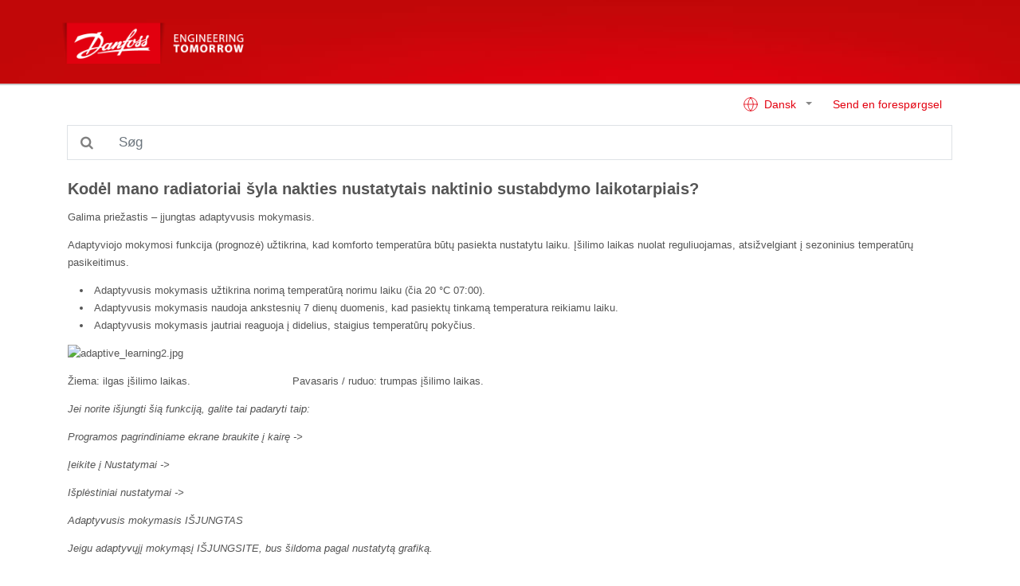

--- FILE ---
content_type: text/html; charset=utf-8
request_url: https://linkapp.danfoss.com/da/articles/index?id=ka03b000000Q5tvAAC
body_size: 4138
content:
<!DOCTYPE html>
<html lang="en">
<head>
    <meta charset="utf-8" />
    <meta name="viewport" content="width=device-width, initial-scale=1.0" />
    <link rel="shortcut icon" type="image/x-icon" href="/favicon.png">
    <title>Kod&#x117;l mano radiatoriai &#x161;yla nakties nustatytais naktinio sustabdymo laikotarpiais? - Danfoss Support</title>
    <link href="/lib/font-awesome/css/font-awesome.min.css" rel="stylesheet" />
    <link href="/site.css" rel="stylesheet" />
</head>
<body>
    <header class="navbar">
        <div class="container pl-0">
            <a class="navbar-brand" href="/da/index">
                <img src="/installerhublogo.png" class="d-inline-block align-top" />
            </a>
            <a class="btn border-light d-block d-sm-none" id="toggleSearch" style="color: #e5e5e5; position:absolute; right:15px">
                <i class="fa fa-search"></i>
            </a>
        </div>
    </header>

    <div class="container my-2 d-none d-sm-block">
        <div class="row">
            <div class="col">
                <a class="btn btn-link float-right text-primary" href="/da/request">Send en foresp&#xF8;rgsel</a>
                <div class="float-right">
                    


<div class="dropdown">
    <a class="btn btn-link dropdown-toggle" href="#" role="button" id="dropdownMenuLink" data-toggle="dropdown" aria-haspopup="true" aria-expanded="false">
        <svg xmlns="http://www.w3.org/2000/svg" width="20" height="20" viewBox="0 0 24 24" fill="none" stroke="currentColor" stroke-width="1" stroke-linecap="round" stroke-linejoin="round" style="margin: -3px 3px 0 0"><circle cx="12" cy="12" r="10" /><line x1="2" y1="12" x2="22" y2="12" /><path d="M12 2a15.3 15.3 0 0 1 4 10 15.3 15.3 0 0 1-4 10 15.3 15.3 0 0 1-4-10 15.3 15.3 0 0 1 4-10z" /></svg>
        Dansk
    </a>
    <div class="dropdown-menu" aria-labelledby="dropdownMenuLink">
                <a class="dropdown-item" href="/cs/articles/index?id=ka03b000000Q5tvAAC">&#x10C;e&#x161;tina</a>
                <a class="dropdown-item" href="/nl/articles/index?id=ka03b000000Q5tvAAC">Nederlands</a>
                <a class="dropdown-item" href="/en/articles/index?id=ka03b000000Q5tvAAC">English</a>
                <a class="dropdown-item" href="/fi/articles/index?id=ka03b000000Q5tvAAC">Suomi</a>
                <a class="dropdown-item" href="/fr/articles/index?id=ka03b000000Q5tvAAC">Fran&#xE7;ais</a>
                <a class="dropdown-item" href="/de/articles/index?id=ka03b000000Q5tvAAC">Deutsch</a>
                <a class="dropdown-item" href="/it/articles/index?id=ka03b000000Q5tvAAC">Italiano</a>
                <a class="dropdown-item" href="/lt/articles/index?id=ka03b000000Q5tvAAC">Lietuvi&#x173;</a>
                <a class="dropdown-item" href="/pl/articles/index?id=ka03b000000Q5tvAAC">Polski</a>
                <a class="dropdown-item" href="/ru/articles/index?id=ka03b000000Q5tvAAC">&#x420;&#x443;&#x441;&#x441;&#x43A;&#x438;&#x439;</a>
                <a class="dropdown-item" href="/es/articles/index?id=ka03b000000Q5tvAAC">Espa&#xF1;ol</a>
                <a class="dropdown-item" href="/sv/articles/index?id=ka03b000000Q5tvAAC">Svenska</a>
                <a class="dropdown-item" href="/uk/articles/index?id=ka03b000000Q5tvAAC">&#x423;&#x43A;&#x440;&#x430;&#x457;&#x43D;&#x441;&#x44C;&#x43A;&#x430;</a>
    </div>
</div>
                </div>
            </div>
        </div>
    </div>

    <div class="container">
            <div class="row d-none d-sm-block my-2" id="searchContainer">
                <div class="col">
                    <form method="get">
                        <div class="input-group input-group-lg">
                            <div class="input-group-append">
                                <div class="input-group-text bg-transparent" style="border: 1px solid #dee2e6; border-right: 0">
                                    <i class="fa fa-search" style="color:gray"></i>
                                </div>
                            </div>
                            <input id="search-box" class="form-control py-2 border-left-0 border" type="search" placeholder="S&#xF8;g" name="query" />
                        </div>
                    </form>
                </div>
            </div>
    </div>

    <main class="my-sm-4">
        

<div class="container my-4">
    <div class="row">
        <div class="col">
            
<div class="article-body">
    <h4 class="font-weight-bold">Kod&#x117;l mano radiatoriai &#x161;yla nakties nustatytais naktinio sustabdymo laikotarpiais?</h4>
    <p style="box-sizing: border-box;color: rgb(85, 85, 85);font-family: verdana, Arial, &quot;Helvetica Neue&quot;, Helvetica, sans-serif;font-size: 13px;font-style: normal;font-variant-ligatures: normal;font-variant-caps: normal;font-weight: 100;letter-spacing: normal;orphans: 2;text-align: start;text-indent: 0px;text-transform: none;white-space: normal;widows: 2;word-spacing: 0px;-webkit-text-stroke-width: 0px;background-color: rgb(255, 255, 255);text-decoration-style: initial;text-decoration-color: initial;">Galima priežastis – įjungtas adaptyvusis mokymasis.</p>

<p style="box-sizing: border-box;color: rgb(85, 85, 85);font-family: verdana, Arial, &quot;Helvetica Neue&quot;, Helvetica, sans-serif;font-size: 13px;font-style: normal;font-variant-ligatures: normal;font-variant-caps: normal;font-weight: 100;letter-spacing: normal;orphans: 2;text-align: start;text-indent: 0px;text-transform: none;white-space: normal;widows: 2;word-spacing: 0px;-webkit-text-stroke-width: 0px;background-color: rgb(255, 255, 255);text-decoration-style: initial;text-decoration-color: initial;">Adaptyviojo mokymosi funkcija (prognozė) užtikrina, kad komforto temperatūra būtų pasiekta nustatytu laiku. Įšilimo laikas nuolat reguliuojamas, atsižvelgiant į sezoninius temperatūrų pasikeitimus.</p>

<ul style="box-sizing: border-box;list-style: inside disc;margin: 0px;padding: 0px 15px;color: rgb(85, 85, 85);font-family: verdana, Arial, &quot;Helvetica Neue&quot;, Helvetica, sans-serif;font-size: 13px;font-style: normal;font-variant-ligatures: normal;font-variant-caps: normal;font-weight: 100;letter-spacing: normal;orphans: 2;text-align: start;text-indent: 0px;text-transform: none;white-space: normal;widows: 2;word-spacing: 0px;-webkit-text-stroke-width: 0px;background-color: rgb(255, 255, 255);text-decoration-style: initial;text-decoration-color: initial;"><li style="box-sizing: border-box;">Adaptyvusis mokymasis užtikrina norimą temperatūrą norimu laiku (čia 20 °C 07:00).</li><li style="box-sizing: border-box;">Adaptyvusis mokymasis naudoja ankstesnių 7 dienų duomenis, kad pasiektų tinkamą temperatura reikiamu laiku.</li><li style="box-sizing: border-box;">Adaptyvusis mokymasis jautriai reaguoja į didelius, staigius temperatūrų pokyčius.</li></ul>

<p style="box-sizing: border-box;color: rgb(85, 85, 85);font-family: verdana, Arial, &quot;Helvetica Neue&quot;, Helvetica, sans-serif;font-size: 13px;font-style: normal;font-variant-ligatures: normal;font-variant-caps: normal;font-weight: 100;letter-spacing: normal;orphans: 2;text-align: start;text-indent: 0px;text-transform: none;white-space: normal;widows: 2;word-spacing: 0px;-webkit-text-stroke-width: 0px;background-color: rgb(255, 255, 255);text-decoration-style: initial;text-decoration-color: initial;"><img alt="adaptive_learning2.jpg" height="224" src="https://danfoss--c.documentforce.com/sfc/dist/version/renditionDownload?rendition=ORIGINAL_Jpg&amp;versionId=0683b00000BgAhJ&amp;operationContext=DELIVERY&amp;contentId=05T3b00000jAxZp&amp;page=0&amp;d=/a/3b000000Hx2P/QZz7V562QU8_zMROtzfcVyN5DmtSPfx0hsbJiS6Wtw0&amp;oid=00DC0000000Qm80&amp;dpt=null&amp;viewId=" style="box-sizing: border-box;border: 0px;max-width: 100%;vertical-align: middle;" width="588"></img></p>

<p style="box-sizing: border-box;color: rgb(85, 85, 85);font-family: verdana, Arial, &quot;Helvetica Neue&quot;, Helvetica, sans-serif;font-size: 13px;font-style: normal;font-variant-ligatures: normal;font-variant-caps: normal;font-weight: 100;letter-spacing: normal;orphans: 2;text-align: start;text-indent: 0px;text-transform: none;white-space: normal;widows: 2;word-spacing: 0px;-webkit-text-stroke-width: 0px;background-color: rgb(255, 255, 255);text-decoration-style: initial;text-decoration-color: initial;">Žiema: ilgas įšilimo laikas.                                Pavasaris / ruduo: trumpas įšilimo laikas.</p>

<p style="box-sizing: border-box;color: rgb(85, 85, 85);font-family: verdana, Arial, &quot;Helvetica Neue&quot;, Helvetica, sans-serif;font-size: 13px;font-style: normal;font-variant-ligatures: normal;font-variant-caps: normal;font-weight: 100;letter-spacing: normal;orphans: 2;text-align: start;text-indent: 0px;text-transform: none;white-space: normal;widows: 2;word-spacing: 0px;-webkit-text-stroke-width: 0px;background-color: rgb(255, 255, 255);text-decoration-style: initial;text-decoration-color: initial;"><em style="box-sizing: border-box;">Jei norite išjungti šią funkciją, galite tai padaryti taip:</em></p>

<p style="box-sizing: border-box;color: rgb(85, 85, 85);font-family: verdana, Arial, &quot;Helvetica Neue&quot;, Helvetica, sans-serif;font-size: 13px;font-style: normal;font-variant-ligatures: normal;font-variant-caps: normal;font-weight: 100;letter-spacing: normal;orphans: 2;text-align: start;text-indent: 0px;text-transform: none;white-space: normal;widows: 2;word-spacing: 0px;-webkit-text-stroke-width: 0px;background-color: rgb(255, 255, 255);text-decoration-style: initial;text-decoration-color: initial;"><em style="box-sizing: border-box;">Programos pagrindiniame ekrane braukite į kairę -&gt;</em></p>

<p style="box-sizing: border-box;color: rgb(85, 85, 85);font-family: verdana, Arial, &quot;Helvetica Neue&quot;, Helvetica, sans-serif;font-size: 13px;font-style: normal;font-variant-ligatures: normal;font-variant-caps: normal;font-weight: 100;letter-spacing: normal;orphans: 2;text-align: start;text-indent: 0px;text-transform: none;white-space: normal;widows: 2;word-spacing: 0px;-webkit-text-stroke-width: 0px;background-color: rgb(255, 255, 255);text-decoration-style: initial;text-decoration-color: initial;"><em style="box-sizing: border-box;">Įeikite į Nustatymai -&gt;</em></p>

<p style="box-sizing: border-box;color: rgb(85, 85, 85);font-family: verdana, Arial, &quot;Helvetica Neue&quot;, Helvetica, sans-serif;font-size: 13px;font-style: normal;font-variant-ligatures: normal;font-variant-caps: normal;font-weight: 100;letter-spacing: normal;orphans: 2;text-align: start;text-indent: 0px;text-transform: none;white-space: normal;widows: 2;word-spacing: 0px;-webkit-text-stroke-width: 0px;background-color: rgb(255, 255, 255);text-decoration-style: initial;text-decoration-color: initial;"><em style="box-sizing: border-box;">Išplėstiniai nustatymai -&gt;</em></p>

<p style="box-sizing: border-box;color: rgb(85, 85, 85);font-family: verdana, Arial, &quot;Helvetica Neue&quot;, Helvetica, sans-serif;font-size: 13px;font-style: normal;font-variant-ligatures: normal;font-variant-caps: normal;font-weight: 100;letter-spacing: normal;orphans: 2;text-align: start;text-indent: 0px;text-transform: none;white-space: normal;widows: 2;word-spacing: 0px;-webkit-text-stroke-width: 0px;background-color: rgb(255, 255, 255);text-decoration-style: initial;text-decoration-color: initial;"><em style="box-sizing: border-box;">Adaptyvusis mokymasis IŠJUNGTAS</em></p>

<p style="box-sizing: border-box;color: rgb(85, 85, 85);font-family: verdana, Arial, &quot;Helvetica Neue&quot;, Helvetica, sans-serif;font-size: 13px;font-style: normal;font-variant-ligatures: normal;font-variant-caps: normal;font-weight: 100;letter-spacing: normal;orphans: 2;text-align: start;text-indent: 0px;text-transform: none;white-space: normal;widows: 2;word-spacing: 0px;-webkit-text-stroke-width: 0px;background-color: rgb(255, 255, 255);text-decoration-style: initial;text-decoration-color: initial;"><em style="box-sizing: border-box;">Jeigu adaptyvųjį mokymąsį IŠJUNGSITE, bus šildoma pagal nustatytą grafiką.</em></p>
</div>

        </div>
    </div>
</div>
    </main>

    <div class="d-sm-none">
        <div class="row">
            <div class="col text-center">
                


<div class="dropdown">
    <a class="btn btn-link dropdown-toggle" href="#" role="button" id="dropdownMenuLink" data-toggle="dropdown" aria-haspopup="true" aria-expanded="false">
        <svg xmlns="http://www.w3.org/2000/svg" width="20" height="20" viewBox="0 0 24 24" fill="none" stroke="currentColor" stroke-width="1" stroke-linecap="round" stroke-linejoin="round" style="margin: -3px 3px 0 0"><circle cx="12" cy="12" r="10" /><line x1="2" y1="12" x2="22" y2="12" /><path d="M12 2a15.3 15.3 0 0 1 4 10 15.3 15.3 0 0 1-4 10 15.3 15.3 0 0 1-4-10 15.3 15.3 0 0 1 4-10z" /></svg>
        Dansk
    </a>
    <div class="dropdown-menu" aria-labelledby="dropdownMenuLink">
                <a class="dropdown-item" href="/cs/articles/index?id=ka03b000000Q5tvAAC">&#x10C;e&#x161;tina</a>
                <a class="dropdown-item" href="/nl/articles/index?id=ka03b000000Q5tvAAC">Nederlands</a>
                <a class="dropdown-item" href="/en/articles/index?id=ka03b000000Q5tvAAC">English</a>
                <a class="dropdown-item" href="/fi/articles/index?id=ka03b000000Q5tvAAC">Suomi</a>
                <a class="dropdown-item" href="/fr/articles/index?id=ka03b000000Q5tvAAC">Fran&#xE7;ais</a>
                <a class="dropdown-item" href="/de/articles/index?id=ka03b000000Q5tvAAC">Deutsch</a>
                <a class="dropdown-item" href="/it/articles/index?id=ka03b000000Q5tvAAC">Italiano</a>
                <a class="dropdown-item" href="/lt/articles/index?id=ka03b000000Q5tvAAC">Lietuvi&#x173;</a>
                <a class="dropdown-item" href="/pl/articles/index?id=ka03b000000Q5tvAAC">Polski</a>
                <a class="dropdown-item" href="/ru/articles/index?id=ka03b000000Q5tvAAC">&#x420;&#x443;&#x441;&#x441;&#x43A;&#x438;&#x439;</a>
                <a class="dropdown-item" href="/es/articles/index?id=ka03b000000Q5tvAAC">Espa&#xF1;ol</a>
                <a class="dropdown-item" href="/sv/articles/index?id=ka03b000000Q5tvAAC">Svenska</a>
                <a class="dropdown-item" href="/uk/articles/index?id=ka03b000000Q5tvAAC">&#x423;&#x43A;&#x440;&#x430;&#x457;&#x43D;&#x441;&#x44C;&#x43A;&#x430;</a>
    </div>
</div>
            </div>
            <div class="col text-center">
                <a class="btn btn-link text-primary" href="/da/request">Send en foresp&#xF8;rgsel</a>
            </div>
        </div>
    </div>




    <script src="/lib/jquery/dist/jquery.min.js"></script>
    <script src="/lib/popper.js/umd/popper.min.js"></script>
    <script src="/lib/bootstrap/dist/js/bootstrap.min.js"></script>
    
    <script>
        $('#toggleSearch').click(function () {
            var searchContainer = $('#searchContainer');
            if (searchContainer.hasClass('d-none'))
                searchContainer.removeClass('d-none').css('display', 'none').slideDown();
            searchContainer.find('input').focus();
        });

        $('.alert').slideDown();
        setTimeout(function () {
            $('.alert').slideUp();
        }, 4000);
    </script>

    <div class="alert" role="alert" style="position:absolute; bottom:0; margin:auto; left:0; right:0; text-align:center; display:none" id="alert">
    </div>
</body>
</html>
